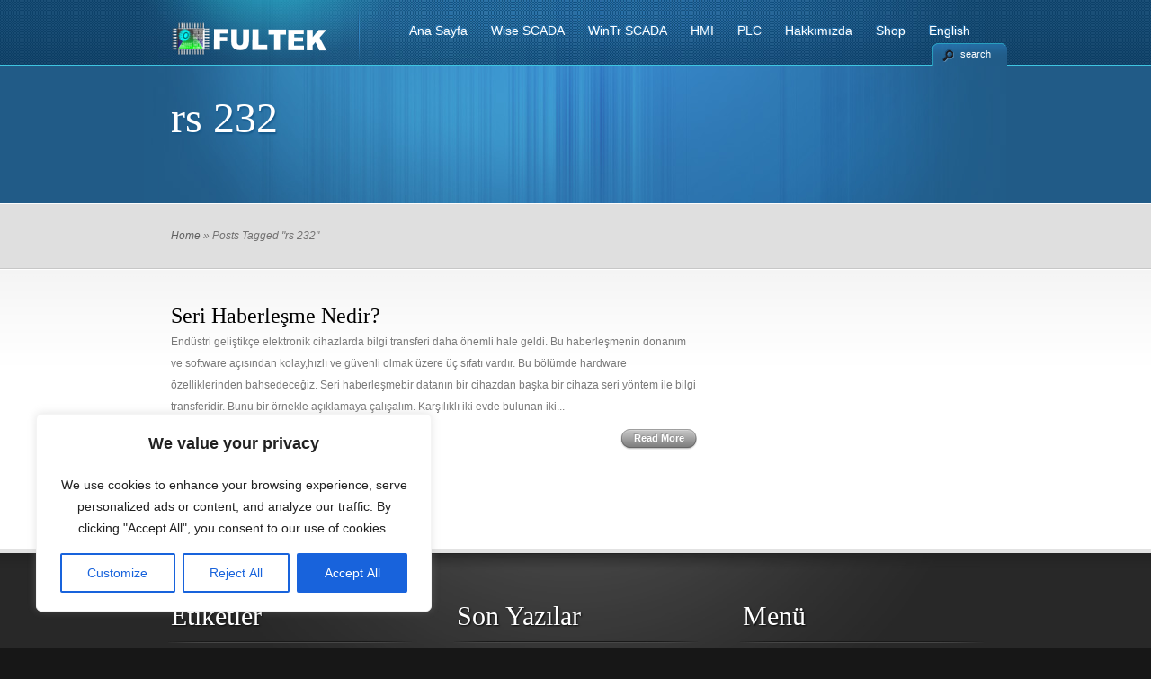

--- FILE ---
content_type: text/html; charset=UTF-8
request_url: https://www.fultek.com.tr/tag/rs-232/
body_size: 15609
content:
<!DOCTYPE html PUBLIC "-//W3C//DTD XHTML 1.0 Transitional//EN" "http://www.w3.org/TR/xhtml1/DTD/xhtml1-transitional.dtd">
<html xmlns="http://www.w3.org/1999/xhtml" lang="tr">
<head profile="http://gmpg.org/xfn/11">
<meta http-equiv="Content-Type" content="text/html; charset=UTF-8" />

<link rel="stylesheet" href="https://www.fultek.com.tr/wp-content/themes/TheCorporation/style.css" type="text/css" media="screen" />
<link rel="pingback" href="https://www.fultek.com.tr/xmlrpc.php" />

<!--[if lt IE 7]>
	<link rel="stylesheet" type="text/css" href="https://www.fultek.com.tr/wp-content/themes/TheCorporation/css/ie6style.css" />
	<script type="text/javascript" src="https://www.fultek.com.tr/wp-content/themes/TheCorporation/js/DD_belatedPNG_0.0.8a-min.js"></script>
	<script type="text/javascript">DD_belatedPNG.fix('#logo,div#top-menu,a#prevlink,a#nextlink,#featured-slider a.readmore,#featured-slider a.readmore span,#featured-slider img.thumb, a#search-icon,ul.nav li ul li,#services img.icon,#footer h3.widgettitle,#footer .widget ul li, .reply-container, .bubble');</script>
<![endif]-->
<!--[if IE 7]>
	<link rel="stylesheet" type="text/css" href="https://www.fultek.com.tr/wp-content/themes/TheCorporation/css/ie7style.css" />
<![endif]-->

<script type="text/javascript">
	document.documentElement.className = 'js';
</script>

<script>var et_site_url='https://www.fultek.com.tr';var et_post_id='0';function et_core_page_resource_fallback(a,b){"undefined"===typeof b&&(b=a.sheet.cssRules&&0===a.sheet.cssRules.length);b&&(a.onerror=null,a.onload=null,a.href?a.href=et_site_url+"/?et_core_page_resource="+a.id+et_post_id:a.src&&(a.src=et_site_url+"/?et_core_page_resource="+a.id+et_post_id))}
</script><meta name='robots' content='index, follow, max-image-preview:large, max-snippet:-1, max-video-preview:-1' />
	<style>img:is([sizes="auto" i], [sizes^="auto," i]) { contain-intrinsic-size: 3000px 1500px }</style>
	
	<!-- This site is optimized with the Yoast SEO plugin v26.5 - https://yoast.com/wordpress/plugins/seo/ -->
	<title>rs 232 Archives - Wise SCADA – Yerli SCADA, PLC ve HMI Yazılımları | FULTEK</title>
	<link rel="canonical" href="https://www.fultek.com.tr/tag/rs-232/" />
	<script type="application/ld+json" class="yoast-schema-graph">{"@context":"https://schema.org","@graph":[{"@type":"CollectionPage","@id":"https://www.fultek.com.tr/tag/rs-232/","url":"https://www.fultek.com.tr/tag/rs-232/","name":"rs 232 Archives - Wise SCADA – Yerli SCADA, PLC ve HMI Yazılımları | FULTEK","isPartOf":{"@id":"https://www.fultek.com.tr/#website"},"breadcrumb":{"@id":"https://www.fultek.com.tr/tag/rs-232/#breadcrumb"},"inLanguage":"tr"},{"@type":"BreadcrumbList","@id":"https://www.fultek.com.tr/tag/rs-232/#breadcrumb","itemListElement":[{"@type":"ListItem","position":1,"name":"Home","item":"https://www.fultek.com.tr/"},{"@type":"ListItem","position":2,"name":"rs 232"}]},{"@type":"WebSite","@id":"https://www.fultek.com.tr/#website","url":"https://www.fultek.com.tr/","name":"Wise SCADA – Yerli SCADA, PLC ve HMI Yazılımları | FULTEK","description":"Yerli PLC, HMI ve SCADA Yazılımı – Endüstriyel Otomasyon Çözümleri","publisher":{"@id":"https://www.fultek.com.tr/#organization"},"potentialAction":[{"@type":"SearchAction","target":{"@type":"EntryPoint","urlTemplate":"https://www.fultek.com.tr/?s={search_term_string}"},"query-input":{"@type":"PropertyValueSpecification","valueRequired":true,"valueName":"search_term_string"}}],"inLanguage":"tr"},{"@type":"Organization","@id":"https://www.fultek.com.tr/#organization","name":"Fultek Kontrol Sistemleri San.Tic.Ltd.Şti.","url":"https://www.fultek.com.tr/","logo":{"@type":"ImageObject","inLanguage":"tr","@id":"https://www.fultek.com.tr/#/schema/logo/image/","url":"https://www.fultek.com.tr/wp-content/uploads/2012/02/Fultek-2.png","contentUrl":"https://www.fultek.com.tr/wp-content/uploads/2012/02/Fultek-2.png","width":"268","height":"278","caption":"Fultek Kontrol Sistemleri San.Tic.Ltd.Şti."},"image":{"@id":"https://www.fultek.com.tr/#/schema/logo/image/"}}]}</script>
	<!-- / Yoast SEO plugin. -->


<link rel="alternate" type="application/rss+xml" title="Wise SCADA – Yerli SCADA, PLC ve HMI Yazılımları | FULTEK &raquo; akışı" href="https://www.fultek.com.tr/feed/" />
<link rel="alternate" type="application/rss+xml" title="Wise SCADA – Yerli SCADA, PLC ve HMI Yazılımları | FULTEK &raquo; yorum akışı" href="https://www.fultek.com.tr/comments/feed/" />
<link rel="alternate" type="application/rss+xml" title="Wise SCADA – Yerli SCADA, PLC ve HMI Yazılımları | FULTEK &raquo; rs 232 etiket akışı" href="https://www.fultek.com.tr/tag/rs-232/feed/" />
<script type="text/javascript">
/* <![CDATA[ */
window._wpemojiSettings = {"baseUrl":"https:\/\/s.w.org\/images\/core\/emoji\/16.0.1\/72x72\/","ext":".png","svgUrl":"https:\/\/s.w.org\/images\/core\/emoji\/16.0.1\/svg\/","svgExt":".svg","source":{"concatemoji":"https:\/\/www.fultek.com.tr\/wp-includes\/js\/wp-emoji-release.min.js?ver=6.8.3"}};
/*! This file is auto-generated */
!function(s,n){var o,i,e;function c(e){try{var t={supportTests:e,timestamp:(new Date).valueOf()};sessionStorage.setItem(o,JSON.stringify(t))}catch(e){}}function p(e,t,n){e.clearRect(0,0,e.canvas.width,e.canvas.height),e.fillText(t,0,0);var t=new Uint32Array(e.getImageData(0,0,e.canvas.width,e.canvas.height).data),a=(e.clearRect(0,0,e.canvas.width,e.canvas.height),e.fillText(n,0,0),new Uint32Array(e.getImageData(0,0,e.canvas.width,e.canvas.height).data));return t.every(function(e,t){return e===a[t]})}function u(e,t){e.clearRect(0,0,e.canvas.width,e.canvas.height),e.fillText(t,0,0);for(var n=e.getImageData(16,16,1,1),a=0;a<n.data.length;a++)if(0!==n.data[a])return!1;return!0}function f(e,t,n,a){switch(t){case"flag":return n(e,"\ud83c\udff3\ufe0f\u200d\u26a7\ufe0f","\ud83c\udff3\ufe0f\u200b\u26a7\ufe0f")?!1:!n(e,"\ud83c\udde8\ud83c\uddf6","\ud83c\udde8\u200b\ud83c\uddf6")&&!n(e,"\ud83c\udff4\udb40\udc67\udb40\udc62\udb40\udc65\udb40\udc6e\udb40\udc67\udb40\udc7f","\ud83c\udff4\u200b\udb40\udc67\u200b\udb40\udc62\u200b\udb40\udc65\u200b\udb40\udc6e\u200b\udb40\udc67\u200b\udb40\udc7f");case"emoji":return!a(e,"\ud83e\udedf")}return!1}function g(e,t,n,a){var r="undefined"!=typeof WorkerGlobalScope&&self instanceof WorkerGlobalScope?new OffscreenCanvas(300,150):s.createElement("canvas"),o=r.getContext("2d",{willReadFrequently:!0}),i=(o.textBaseline="top",o.font="600 32px Arial",{});return e.forEach(function(e){i[e]=t(o,e,n,a)}),i}function t(e){var t=s.createElement("script");t.src=e,t.defer=!0,s.head.appendChild(t)}"undefined"!=typeof Promise&&(o="wpEmojiSettingsSupports",i=["flag","emoji"],n.supports={everything:!0,everythingExceptFlag:!0},e=new Promise(function(e){s.addEventListener("DOMContentLoaded",e,{once:!0})}),new Promise(function(t){var n=function(){try{var e=JSON.parse(sessionStorage.getItem(o));if("object"==typeof e&&"number"==typeof e.timestamp&&(new Date).valueOf()<e.timestamp+604800&&"object"==typeof e.supportTests)return e.supportTests}catch(e){}return null}();if(!n){if("undefined"!=typeof Worker&&"undefined"!=typeof OffscreenCanvas&&"undefined"!=typeof URL&&URL.createObjectURL&&"undefined"!=typeof Blob)try{var e="postMessage("+g.toString()+"("+[JSON.stringify(i),f.toString(),p.toString(),u.toString()].join(",")+"));",a=new Blob([e],{type:"text/javascript"}),r=new Worker(URL.createObjectURL(a),{name:"wpTestEmojiSupports"});return void(r.onmessage=function(e){c(n=e.data),r.terminate(),t(n)})}catch(e){}c(n=g(i,f,p,u))}t(n)}).then(function(e){for(var t in e)n.supports[t]=e[t],n.supports.everything=n.supports.everything&&n.supports[t],"flag"!==t&&(n.supports.everythingExceptFlag=n.supports.everythingExceptFlag&&n.supports[t]);n.supports.everythingExceptFlag=n.supports.everythingExceptFlag&&!n.supports.flag,n.DOMReady=!1,n.readyCallback=function(){n.DOMReady=!0}}).then(function(){return e}).then(function(){var e;n.supports.everything||(n.readyCallback(),(e=n.source||{}).concatemoji?t(e.concatemoji):e.wpemoji&&e.twemoji&&(t(e.twemoji),t(e.wpemoji)))}))}((window,document),window._wpemojiSettings);
/* ]]> */
</script>
<meta content="TheCorporation v.4.7.13" name="generator"/><style id='wp-emoji-styles-inline-css' type='text/css'>

	img.wp-smiley, img.emoji {
		display: inline !important;
		border: none !important;
		box-shadow: none !important;
		height: 1em !important;
		width: 1em !important;
		margin: 0 0.07em !important;
		vertical-align: -0.1em !important;
		background: none !important;
		padding: 0 !important;
	}
</style>
<link rel='stylesheet' id='wp-block-library-css' href='https://www.fultek.com.tr/wp-includes/css/dist/block-library/style.min.css?ver=6.8.3' type='text/css' media='all' />
<style id='classic-theme-styles-inline-css' type='text/css'>
/*! This file is auto-generated */
.wp-block-button__link{color:#fff;background-color:#32373c;border-radius:9999px;box-shadow:none;text-decoration:none;padding:calc(.667em + 2px) calc(1.333em + 2px);font-size:1.125em}.wp-block-file__button{background:#32373c;color:#fff;text-decoration:none}
</style>
<style id='global-styles-inline-css' type='text/css'>
:root{--wp--preset--aspect-ratio--square: 1;--wp--preset--aspect-ratio--4-3: 4/3;--wp--preset--aspect-ratio--3-4: 3/4;--wp--preset--aspect-ratio--3-2: 3/2;--wp--preset--aspect-ratio--2-3: 2/3;--wp--preset--aspect-ratio--16-9: 16/9;--wp--preset--aspect-ratio--9-16: 9/16;--wp--preset--color--black: #000000;--wp--preset--color--cyan-bluish-gray: #abb8c3;--wp--preset--color--white: #ffffff;--wp--preset--color--pale-pink: #f78da7;--wp--preset--color--vivid-red: #cf2e2e;--wp--preset--color--luminous-vivid-orange: #ff6900;--wp--preset--color--luminous-vivid-amber: #fcb900;--wp--preset--color--light-green-cyan: #7bdcb5;--wp--preset--color--vivid-green-cyan: #00d084;--wp--preset--color--pale-cyan-blue: #8ed1fc;--wp--preset--color--vivid-cyan-blue: #0693e3;--wp--preset--color--vivid-purple: #9b51e0;--wp--preset--gradient--vivid-cyan-blue-to-vivid-purple: linear-gradient(135deg,rgba(6,147,227,1) 0%,rgb(155,81,224) 100%);--wp--preset--gradient--light-green-cyan-to-vivid-green-cyan: linear-gradient(135deg,rgb(122,220,180) 0%,rgb(0,208,130) 100%);--wp--preset--gradient--luminous-vivid-amber-to-luminous-vivid-orange: linear-gradient(135deg,rgba(252,185,0,1) 0%,rgba(255,105,0,1) 100%);--wp--preset--gradient--luminous-vivid-orange-to-vivid-red: linear-gradient(135deg,rgba(255,105,0,1) 0%,rgb(207,46,46) 100%);--wp--preset--gradient--very-light-gray-to-cyan-bluish-gray: linear-gradient(135deg,rgb(238,238,238) 0%,rgb(169,184,195) 100%);--wp--preset--gradient--cool-to-warm-spectrum: linear-gradient(135deg,rgb(74,234,220) 0%,rgb(151,120,209) 20%,rgb(207,42,186) 40%,rgb(238,44,130) 60%,rgb(251,105,98) 80%,rgb(254,248,76) 100%);--wp--preset--gradient--blush-light-purple: linear-gradient(135deg,rgb(255,206,236) 0%,rgb(152,150,240) 100%);--wp--preset--gradient--blush-bordeaux: linear-gradient(135deg,rgb(254,205,165) 0%,rgb(254,45,45) 50%,rgb(107,0,62) 100%);--wp--preset--gradient--luminous-dusk: linear-gradient(135deg,rgb(255,203,112) 0%,rgb(199,81,192) 50%,rgb(65,88,208) 100%);--wp--preset--gradient--pale-ocean: linear-gradient(135deg,rgb(255,245,203) 0%,rgb(182,227,212) 50%,rgb(51,167,181) 100%);--wp--preset--gradient--electric-grass: linear-gradient(135deg,rgb(202,248,128) 0%,rgb(113,206,126) 100%);--wp--preset--gradient--midnight: linear-gradient(135deg,rgb(2,3,129) 0%,rgb(40,116,252) 100%);--wp--preset--font-size--small: 13px;--wp--preset--font-size--medium: 20px;--wp--preset--font-size--large: 36px;--wp--preset--font-size--x-large: 42px;--wp--preset--spacing--20: 0.44rem;--wp--preset--spacing--30: 0.67rem;--wp--preset--spacing--40: 1rem;--wp--preset--spacing--50: 1.5rem;--wp--preset--spacing--60: 2.25rem;--wp--preset--spacing--70: 3.38rem;--wp--preset--spacing--80: 5.06rem;--wp--preset--shadow--natural: 6px 6px 9px rgba(0, 0, 0, 0.2);--wp--preset--shadow--deep: 12px 12px 50px rgba(0, 0, 0, 0.4);--wp--preset--shadow--sharp: 6px 6px 0px rgba(0, 0, 0, 0.2);--wp--preset--shadow--outlined: 6px 6px 0px -3px rgba(255, 255, 255, 1), 6px 6px rgba(0, 0, 0, 1);--wp--preset--shadow--crisp: 6px 6px 0px rgba(0, 0, 0, 1);}:where(.is-layout-flex){gap: 0.5em;}:where(.is-layout-grid){gap: 0.5em;}body .is-layout-flex{display: flex;}.is-layout-flex{flex-wrap: wrap;align-items: center;}.is-layout-flex > :is(*, div){margin: 0;}body .is-layout-grid{display: grid;}.is-layout-grid > :is(*, div){margin: 0;}:where(.wp-block-columns.is-layout-flex){gap: 2em;}:where(.wp-block-columns.is-layout-grid){gap: 2em;}:where(.wp-block-post-template.is-layout-flex){gap: 1.25em;}:where(.wp-block-post-template.is-layout-grid){gap: 1.25em;}.has-black-color{color: var(--wp--preset--color--black) !important;}.has-cyan-bluish-gray-color{color: var(--wp--preset--color--cyan-bluish-gray) !important;}.has-white-color{color: var(--wp--preset--color--white) !important;}.has-pale-pink-color{color: var(--wp--preset--color--pale-pink) !important;}.has-vivid-red-color{color: var(--wp--preset--color--vivid-red) !important;}.has-luminous-vivid-orange-color{color: var(--wp--preset--color--luminous-vivid-orange) !important;}.has-luminous-vivid-amber-color{color: var(--wp--preset--color--luminous-vivid-amber) !important;}.has-light-green-cyan-color{color: var(--wp--preset--color--light-green-cyan) !important;}.has-vivid-green-cyan-color{color: var(--wp--preset--color--vivid-green-cyan) !important;}.has-pale-cyan-blue-color{color: var(--wp--preset--color--pale-cyan-blue) !important;}.has-vivid-cyan-blue-color{color: var(--wp--preset--color--vivid-cyan-blue) !important;}.has-vivid-purple-color{color: var(--wp--preset--color--vivid-purple) !important;}.has-black-background-color{background-color: var(--wp--preset--color--black) !important;}.has-cyan-bluish-gray-background-color{background-color: var(--wp--preset--color--cyan-bluish-gray) !important;}.has-white-background-color{background-color: var(--wp--preset--color--white) !important;}.has-pale-pink-background-color{background-color: var(--wp--preset--color--pale-pink) !important;}.has-vivid-red-background-color{background-color: var(--wp--preset--color--vivid-red) !important;}.has-luminous-vivid-orange-background-color{background-color: var(--wp--preset--color--luminous-vivid-orange) !important;}.has-luminous-vivid-amber-background-color{background-color: var(--wp--preset--color--luminous-vivid-amber) !important;}.has-light-green-cyan-background-color{background-color: var(--wp--preset--color--light-green-cyan) !important;}.has-vivid-green-cyan-background-color{background-color: var(--wp--preset--color--vivid-green-cyan) !important;}.has-pale-cyan-blue-background-color{background-color: var(--wp--preset--color--pale-cyan-blue) !important;}.has-vivid-cyan-blue-background-color{background-color: var(--wp--preset--color--vivid-cyan-blue) !important;}.has-vivid-purple-background-color{background-color: var(--wp--preset--color--vivid-purple) !important;}.has-black-border-color{border-color: var(--wp--preset--color--black) !important;}.has-cyan-bluish-gray-border-color{border-color: var(--wp--preset--color--cyan-bluish-gray) !important;}.has-white-border-color{border-color: var(--wp--preset--color--white) !important;}.has-pale-pink-border-color{border-color: var(--wp--preset--color--pale-pink) !important;}.has-vivid-red-border-color{border-color: var(--wp--preset--color--vivid-red) !important;}.has-luminous-vivid-orange-border-color{border-color: var(--wp--preset--color--luminous-vivid-orange) !important;}.has-luminous-vivid-amber-border-color{border-color: var(--wp--preset--color--luminous-vivid-amber) !important;}.has-light-green-cyan-border-color{border-color: var(--wp--preset--color--light-green-cyan) !important;}.has-vivid-green-cyan-border-color{border-color: var(--wp--preset--color--vivid-green-cyan) !important;}.has-pale-cyan-blue-border-color{border-color: var(--wp--preset--color--pale-cyan-blue) !important;}.has-vivid-cyan-blue-border-color{border-color: var(--wp--preset--color--vivid-cyan-blue) !important;}.has-vivid-purple-border-color{border-color: var(--wp--preset--color--vivid-purple) !important;}.has-vivid-cyan-blue-to-vivid-purple-gradient-background{background: var(--wp--preset--gradient--vivid-cyan-blue-to-vivid-purple) !important;}.has-light-green-cyan-to-vivid-green-cyan-gradient-background{background: var(--wp--preset--gradient--light-green-cyan-to-vivid-green-cyan) !important;}.has-luminous-vivid-amber-to-luminous-vivid-orange-gradient-background{background: var(--wp--preset--gradient--luminous-vivid-amber-to-luminous-vivid-orange) !important;}.has-luminous-vivid-orange-to-vivid-red-gradient-background{background: var(--wp--preset--gradient--luminous-vivid-orange-to-vivid-red) !important;}.has-very-light-gray-to-cyan-bluish-gray-gradient-background{background: var(--wp--preset--gradient--very-light-gray-to-cyan-bluish-gray) !important;}.has-cool-to-warm-spectrum-gradient-background{background: var(--wp--preset--gradient--cool-to-warm-spectrum) !important;}.has-blush-light-purple-gradient-background{background: var(--wp--preset--gradient--blush-light-purple) !important;}.has-blush-bordeaux-gradient-background{background: var(--wp--preset--gradient--blush-bordeaux) !important;}.has-luminous-dusk-gradient-background{background: var(--wp--preset--gradient--luminous-dusk) !important;}.has-pale-ocean-gradient-background{background: var(--wp--preset--gradient--pale-ocean) !important;}.has-electric-grass-gradient-background{background: var(--wp--preset--gradient--electric-grass) !important;}.has-midnight-gradient-background{background: var(--wp--preset--gradient--midnight) !important;}.has-small-font-size{font-size: var(--wp--preset--font-size--small) !important;}.has-medium-font-size{font-size: var(--wp--preset--font-size--medium) !important;}.has-large-font-size{font-size: var(--wp--preset--font-size--large) !important;}.has-x-large-font-size{font-size: var(--wp--preset--font-size--x-large) !important;}
:where(.wp-block-post-template.is-layout-flex){gap: 1.25em;}:where(.wp-block-post-template.is-layout-grid){gap: 1.25em;}
:where(.wp-block-columns.is-layout-flex){gap: 2em;}:where(.wp-block-columns.is-layout-grid){gap: 2em;}
:root :where(.wp-block-pullquote){font-size: 1.5em;line-height: 1.6;}
</style>
<link rel='stylesheet' id='et-shortcodes-css-css' href='https://www.fultek.com.tr/wp-content/themes/TheCorporation/epanel/shortcodes/css/shortcodes-legacy.css?ver=4.7.13' type='text/css' media='all' />
<link rel='stylesheet' id='magnific_popup-css' href='https://www.fultek.com.tr/wp-content/themes/TheCorporation/includes/page_templates/js/magnific_popup/magnific_popup.css?ver=1.3.4' type='text/css' media='screen' />
<link rel='stylesheet' id='et_page_templates-css' href='https://www.fultek.com.tr/wp-content/themes/TheCorporation/includes/page_templates/page_templates.css?ver=1.8' type='text/css' media='screen' />
<script type="text/javascript" id="cookie-law-info-js-extra">
/* <![CDATA[ */
var _ckyConfig = {"_ipData":[],"_assetsURL":"https:\/\/www.fultek.com.tr\/wp-content\/plugins\/cookie-law-info\/lite\/frontend\/images\/","_publicURL":"https:\/\/www.fultek.com.tr","_expiry":"365","_categories":[{"name":"Necessary","slug":"necessary","isNecessary":true,"ccpaDoNotSell":true,"cookies":[],"active":true,"defaultConsent":{"gdpr":true,"ccpa":true}},{"name":"Functional","slug":"functional","isNecessary":false,"ccpaDoNotSell":true,"cookies":[],"active":true,"defaultConsent":{"gdpr":false,"ccpa":false}},{"name":"Analytics","slug":"analytics","isNecessary":false,"ccpaDoNotSell":true,"cookies":[],"active":true,"defaultConsent":{"gdpr":false,"ccpa":false}},{"name":"Performance","slug":"performance","isNecessary":false,"ccpaDoNotSell":true,"cookies":[],"active":true,"defaultConsent":{"gdpr":false,"ccpa":false}},{"name":"Advertisement","slug":"advertisement","isNecessary":false,"ccpaDoNotSell":true,"cookies":[],"active":true,"defaultConsent":{"gdpr":false,"ccpa":false}}],"_activeLaw":"gdpr","_rootDomain":"","_block":"1","_showBanner":"1","_bannerConfig":{"settings":{"type":"box","preferenceCenterType":"popup","position":"bottom-left","applicableLaw":"gdpr"},"behaviours":{"reloadBannerOnAccept":false,"loadAnalyticsByDefault":false,"animations":{"onLoad":"animate","onHide":"sticky"}},"config":{"revisitConsent":{"status":true,"tag":"revisit-consent","position":"bottom-left","meta":{"url":"#"},"styles":{"background-color":"#0056A7"},"elements":{"title":{"type":"text","tag":"revisit-consent-title","status":true,"styles":{"color":"#0056a7"}}}},"preferenceCenter":{"toggle":{"status":true,"tag":"detail-category-toggle","type":"toggle","states":{"active":{"styles":{"background-color":"#1863DC"}},"inactive":{"styles":{"background-color":"#D0D5D2"}}}}},"categoryPreview":{"status":false,"toggle":{"status":true,"tag":"detail-category-preview-toggle","type":"toggle","states":{"active":{"styles":{"background-color":"#1863DC"}},"inactive":{"styles":{"background-color":"#D0D5D2"}}}}},"videoPlaceholder":{"status":true,"styles":{"background-color":"#000000","border-color":"#000000cc","color":"#ffffff"}},"readMore":{"status":false,"tag":"readmore-button","type":"link","meta":{"noFollow":true,"newTab":true},"styles":{"color":"#1863DC","background-color":"transparent","border-color":"transparent"}},"showMore":{"status":true,"tag":"show-desc-button","type":"button","styles":{"color":"#1863DC"}},"showLess":{"status":true,"tag":"hide-desc-button","type":"button","styles":{"color":"#1863DC"}},"alwaysActive":{"status":true,"tag":"always-active","styles":{"color":"#008000"}},"manualLinks":{"status":true,"tag":"manual-links","type":"link","styles":{"color":"#1863DC"}},"auditTable":{"status":true},"optOption":{"status":true,"toggle":{"status":true,"tag":"optout-option-toggle","type":"toggle","states":{"active":{"styles":{"background-color":"#1863dc"}},"inactive":{"styles":{"background-color":"#FFFFFF"}}}}}}},"_version":"3.3.8","_logConsent":"1","_tags":[{"tag":"accept-button","styles":{"color":"#FFFFFF","background-color":"#1863DC","border-color":"#1863DC"}},{"tag":"reject-button","styles":{"color":"#1863DC","background-color":"transparent","border-color":"#1863DC"}},{"tag":"settings-button","styles":{"color":"#1863DC","background-color":"transparent","border-color":"#1863DC"}},{"tag":"readmore-button","styles":{"color":"#1863DC","background-color":"transparent","border-color":"transparent"}},{"tag":"donotsell-button","styles":{"color":"#1863DC","background-color":"transparent","border-color":"transparent"}},{"tag":"show-desc-button","styles":{"color":"#1863DC"}},{"tag":"hide-desc-button","styles":{"color":"#1863DC"}},{"tag":"cky-always-active","styles":[]},{"tag":"cky-link","styles":[]},{"tag":"accept-button","styles":{"color":"#FFFFFF","background-color":"#1863DC","border-color":"#1863DC"}},{"tag":"revisit-consent","styles":{"background-color":"#0056A7"}}],"_shortCodes":[{"key":"cky_readmore","content":"<a href=\"#\" class=\"cky-policy\" aria-label=\"Read More\" target=\"_blank\" rel=\"noopener\" data-cky-tag=\"readmore-button\">Read More<\/a>","tag":"readmore-button","status":false,"attributes":{"rel":"nofollow","target":"_blank"}},{"key":"cky_show_desc","content":"<button class=\"cky-show-desc-btn\" data-cky-tag=\"show-desc-button\" aria-label=\"Show more\">Show more<\/button>","tag":"show-desc-button","status":true,"attributes":[]},{"key":"cky_hide_desc","content":"<button class=\"cky-show-desc-btn\" data-cky-tag=\"hide-desc-button\" aria-label=\"Show less\">Show less<\/button>","tag":"hide-desc-button","status":true,"attributes":[]},{"key":"cky_optout_show_desc","content":"[cky_optout_show_desc]","tag":"optout-show-desc-button","status":true,"attributes":[]},{"key":"cky_optout_hide_desc","content":"[cky_optout_hide_desc]","tag":"optout-hide-desc-button","status":true,"attributes":[]},{"key":"cky_category_toggle_label","content":"[cky_{{status}}_category_label] [cky_preference_{{category_slug}}_title]","tag":"","status":true,"attributes":[]},{"key":"cky_enable_category_label","content":"Enable","tag":"","status":true,"attributes":[]},{"key":"cky_disable_category_label","content":"Disable","tag":"","status":true,"attributes":[]},{"key":"cky_video_placeholder","content":"<div class=\"video-placeholder-normal\" data-cky-tag=\"video-placeholder\" id=\"[UNIQUEID]\"><p class=\"video-placeholder-text-normal\" data-cky-tag=\"placeholder-title\">Please accept the cookie consent<\/p><\/div>","tag":"","status":true,"attributes":[]},{"key":"cky_enable_optout_label","content":"Enable","tag":"","status":true,"attributes":[]},{"key":"cky_disable_optout_label","content":"Disable","tag":"","status":true,"attributes":[]},{"key":"cky_optout_toggle_label","content":"[cky_{{status}}_optout_label] [cky_optout_option_title]","tag":"","status":true,"attributes":[]},{"key":"cky_optout_option_title","content":"Do Not Sell My Personal Information","tag":"","status":true,"attributes":[]},{"key":"cky_optout_close_label","content":"Close","tag":"","status":true,"attributes":[]},{"key":"cky_preference_close_label","content":"Close","tag":"","status":true,"attributes":[]}],"_rtl":"","_language":"en","_providersToBlock":[]};
var _ckyStyles = {"css":".cky-overlay{background: #000000; opacity: 0.4; position: fixed; top: 0; left: 0; width: 100%; height: 100%; z-index: 99999999;}.cky-hide{display: none;}.cky-btn-revisit-wrapper{display: flex; align-items: center; justify-content: center; background: #0056a7; width: 45px; height: 45px; border-radius: 50%; position: fixed; z-index: 999999; cursor: pointer;}.cky-revisit-bottom-left{bottom: 15px; left: 15px;}.cky-revisit-bottom-right{bottom: 15px; right: 15px;}.cky-btn-revisit-wrapper .cky-btn-revisit{display: flex; align-items: center; justify-content: center; background: none; border: none; cursor: pointer; position: relative; margin: 0; padding: 0;}.cky-btn-revisit-wrapper .cky-btn-revisit img{max-width: fit-content; margin: 0; height: 30px; width: 30px;}.cky-revisit-bottom-left:hover::before{content: attr(data-tooltip); position: absolute; background: #4e4b66; color: #ffffff; left: calc(100% + 7px); font-size: 12px; line-height: 16px; width: max-content; padding: 4px 8px; border-radius: 4px;}.cky-revisit-bottom-left:hover::after{position: absolute; content: \"\"; border: 5px solid transparent; left: calc(100% + 2px); border-left-width: 0; border-right-color: #4e4b66;}.cky-revisit-bottom-right:hover::before{content: attr(data-tooltip); position: absolute; background: #4e4b66; color: #ffffff; right: calc(100% + 7px); font-size: 12px; line-height: 16px; width: max-content; padding: 4px 8px; border-radius: 4px;}.cky-revisit-bottom-right:hover::after{position: absolute; content: \"\"; border: 5px solid transparent; right: calc(100% + 2px); border-right-width: 0; border-left-color: #4e4b66;}.cky-revisit-hide{display: none;}.cky-consent-container{position: fixed; width: 440px; box-sizing: border-box; z-index: 9999999; border-radius: 6px;}.cky-consent-container .cky-consent-bar{background: #ffffff; border: 1px solid; padding: 20px 26px; box-shadow: 0 -1px 10px 0 #acabab4d; border-radius: 6px;}.cky-box-bottom-left{bottom: 40px; left: 40px;}.cky-box-bottom-right{bottom: 40px; right: 40px;}.cky-box-top-left{top: 40px; left: 40px;}.cky-box-top-right{top: 40px; right: 40px;}.cky-custom-brand-logo-wrapper .cky-custom-brand-logo{width: 100px; height: auto; margin: 0 0 12px 0;}.cky-notice .cky-title{color: #212121; font-weight: 700; font-size: 18px; line-height: 24px; margin: 0 0 12px 0;}.cky-notice-des *,.cky-preference-content-wrapper *,.cky-accordion-header-des *,.cky-gpc-wrapper .cky-gpc-desc *{font-size: 14px;}.cky-notice-des{color: #212121; font-size: 14px; line-height: 24px; font-weight: 400;}.cky-notice-des img{height: 25px; width: 25px;}.cky-consent-bar .cky-notice-des p,.cky-gpc-wrapper .cky-gpc-desc p,.cky-preference-body-wrapper .cky-preference-content-wrapper p,.cky-accordion-header-wrapper .cky-accordion-header-des p,.cky-cookie-des-table li div:last-child p{color: inherit; margin-top: 0; overflow-wrap: break-word;}.cky-notice-des P:last-child,.cky-preference-content-wrapper p:last-child,.cky-cookie-des-table li div:last-child p:last-child,.cky-gpc-wrapper .cky-gpc-desc p:last-child{margin-bottom: 0;}.cky-notice-des a.cky-policy,.cky-notice-des button.cky-policy{font-size: 14px; color: #1863dc; white-space: nowrap; cursor: pointer; background: transparent; border: 1px solid; text-decoration: underline;}.cky-notice-des button.cky-policy{padding: 0;}.cky-notice-des a.cky-policy:focus-visible,.cky-notice-des button.cky-policy:focus-visible,.cky-preference-content-wrapper .cky-show-desc-btn:focus-visible,.cky-accordion-header .cky-accordion-btn:focus-visible,.cky-preference-header .cky-btn-close:focus-visible,.cky-switch input[type=\"checkbox\"]:focus-visible,.cky-footer-wrapper a:focus-visible,.cky-btn:focus-visible{outline: 2px solid #1863dc; outline-offset: 2px;}.cky-btn:focus:not(:focus-visible),.cky-accordion-header .cky-accordion-btn:focus:not(:focus-visible),.cky-preference-content-wrapper .cky-show-desc-btn:focus:not(:focus-visible),.cky-btn-revisit-wrapper .cky-btn-revisit:focus:not(:focus-visible),.cky-preference-header .cky-btn-close:focus:not(:focus-visible),.cky-consent-bar .cky-banner-btn-close:focus:not(:focus-visible){outline: 0;}button.cky-show-desc-btn:not(:hover):not(:active){color: #1863dc; background: transparent;}button.cky-accordion-btn:not(:hover):not(:active),button.cky-banner-btn-close:not(:hover):not(:active),button.cky-btn-revisit:not(:hover):not(:active),button.cky-btn-close:not(:hover):not(:active){background: transparent;}.cky-consent-bar button:hover,.cky-modal.cky-modal-open button:hover,.cky-consent-bar button:focus,.cky-modal.cky-modal-open button:focus{text-decoration: none;}.cky-notice-btn-wrapper{display: flex; justify-content: flex-start; align-items: center; flex-wrap: wrap; margin-top: 16px;}.cky-notice-btn-wrapper .cky-btn{text-shadow: none; box-shadow: none;}.cky-btn{flex: auto; max-width: 100%; font-size: 14px; font-family: inherit; line-height: 24px; padding: 8px; font-weight: 500; margin: 0 8px 0 0; border-radius: 2px; cursor: pointer; text-align: center; text-transform: none; min-height: 0;}.cky-btn:hover{opacity: 0.8;}.cky-btn-customize{color: #1863dc; background: transparent; border: 2px solid #1863dc;}.cky-btn-reject{color: #1863dc; background: transparent; border: 2px solid #1863dc;}.cky-btn-accept{background: #1863dc; color: #ffffff; border: 2px solid #1863dc;}.cky-btn:last-child{margin-right: 0;}@media (max-width: 576px){.cky-box-bottom-left{bottom: 0; left: 0;}.cky-box-bottom-right{bottom: 0; right: 0;}.cky-box-top-left{top: 0; left: 0;}.cky-box-top-right{top: 0; right: 0;}}@media (max-width: 440px){.cky-box-bottom-left, .cky-box-bottom-right, .cky-box-top-left, .cky-box-top-right{width: 100%; max-width: 100%;}.cky-consent-container .cky-consent-bar{padding: 20px 0;}.cky-custom-brand-logo-wrapper, .cky-notice .cky-title, .cky-notice-des, .cky-notice-btn-wrapper{padding: 0 24px;}.cky-notice-des{max-height: 40vh; overflow-y: scroll;}.cky-notice-btn-wrapper{flex-direction: column; margin-top: 0;}.cky-btn{width: 100%; margin: 10px 0 0 0;}.cky-notice-btn-wrapper .cky-btn-customize{order: 2;}.cky-notice-btn-wrapper .cky-btn-reject{order: 3;}.cky-notice-btn-wrapper .cky-btn-accept{order: 1; margin-top: 16px;}}@media (max-width: 352px){.cky-notice .cky-title{font-size: 16px;}.cky-notice-des *{font-size: 12px;}.cky-notice-des, .cky-btn{font-size: 12px;}}.cky-modal.cky-modal-open{display: flex; visibility: visible; -webkit-transform: translate(-50%, -50%); -moz-transform: translate(-50%, -50%); -ms-transform: translate(-50%, -50%); -o-transform: translate(-50%, -50%); transform: translate(-50%, -50%); top: 50%; left: 50%; transition: all 1s ease;}.cky-modal{box-shadow: 0 32px 68px rgba(0, 0, 0, 0.3); margin: 0 auto; position: fixed; max-width: 100%; background: #ffffff; top: 50%; box-sizing: border-box; border-radius: 6px; z-index: 999999999; color: #212121; -webkit-transform: translate(-50%, 100%); -moz-transform: translate(-50%, 100%); -ms-transform: translate(-50%, 100%); -o-transform: translate(-50%, 100%); transform: translate(-50%, 100%); visibility: hidden; transition: all 0s ease;}.cky-preference-center{max-height: 79vh; overflow: hidden; width: 845px; overflow: hidden; flex: 1 1 0; display: flex; flex-direction: column; border-radius: 6px;}.cky-preference-header{display: flex; align-items: center; justify-content: space-between; padding: 22px 24px; border-bottom: 1px solid;}.cky-preference-header .cky-preference-title{font-size: 18px; font-weight: 700; line-height: 24px;}.cky-preference-header .cky-btn-close{margin: 0; cursor: pointer; vertical-align: middle; padding: 0; background: none; border: none; width: auto; height: auto; min-height: 0; line-height: 0; text-shadow: none; box-shadow: none;}.cky-preference-header .cky-btn-close img{margin: 0; height: 10px; width: 10px;}.cky-preference-body-wrapper{padding: 0 24px; flex: 1; overflow: auto; box-sizing: border-box;}.cky-preference-content-wrapper,.cky-gpc-wrapper .cky-gpc-desc{font-size: 14px; line-height: 24px; font-weight: 400; padding: 12px 0;}.cky-preference-content-wrapper{border-bottom: 1px solid;}.cky-preference-content-wrapper img{height: 25px; width: 25px;}.cky-preference-content-wrapper .cky-show-desc-btn{font-size: 14px; font-family: inherit; color: #1863dc; text-decoration: none; line-height: 24px; padding: 0; margin: 0; white-space: nowrap; cursor: pointer; background: transparent; border-color: transparent; text-transform: none; min-height: 0; text-shadow: none; box-shadow: none;}.cky-accordion-wrapper{margin-bottom: 10px;}.cky-accordion{border-bottom: 1px solid;}.cky-accordion:last-child{border-bottom: none;}.cky-accordion .cky-accordion-item{display: flex; margin-top: 10px;}.cky-accordion .cky-accordion-body{display: none;}.cky-accordion.cky-accordion-active .cky-accordion-body{display: block; padding: 0 22px; margin-bottom: 16px;}.cky-accordion-header-wrapper{cursor: pointer; width: 100%;}.cky-accordion-item .cky-accordion-header{display: flex; justify-content: space-between; align-items: center;}.cky-accordion-header .cky-accordion-btn{font-size: 16px; font-family: inherit; color: #212121; line-height: 24px; background: none; border: none; font-weight: 700; padding: 0; margin: 0; cursor: pointer; text-transform: none; min-height: 0; text-shadow: none; box-shadow: none;}.cky-accordion-header .cky-always-active{color: #008000; font-weight: 600; line-height: 24px; font-size: 14px;}.cky-accordion-header-des{font-size: 14px; line-height: 24px; margin: 10px 0 16px 0;}.cky-accordion-chevron{margin-right: 22px; position: relative; cursor: pointer;}.cky-accordion-chevron-hide{display: none;}.cky-accordion .cky-accordion-chevron i::before{content: \"\"; position: absolute; border-right: 1.4px solid; border-bottom: 1.4px solid; border-color: inherit; height: 6px; width: 6px; -webkit-transform: rotate(-45deg); -moz-transform: rotate(-45deg); -ms-transform: rotate(-45deg); -o-transform: rotate(-45deg); transform: rotate(-45deg); transition: all 0.2s ease-in-out; top: 8px;}.cky-accordion.cky-accordion-active .cky-accordion-chevron i::before{-webkit-transform: rotate(45deg); -moz-transform: rotate(45deg); -ms-transform: rotate(45deg); -o-transform: rotate(45deg); transform: rotate(45deg);}.cky-audit-table{background: #f4f4f4; border-radius: 6px;}.cky-audit-table .cky-empty-cookies-text{color: inherit; font-size: 12px; line-height: 24px; margin: 0; padding: 10px;}.cky-audit-table .cky-cookie-des-table{font-size: 12px; line-height: 24px; font-weight: normal; padding: 15px 10px; border-bottom: 1px solid; border-bottom-color: inherit; margin: 0;}.cky-audit-table .cky-cookie-des-table:last-child{border-bottom: none;}.cky-audit-table .cky-cookie-des-table li{list-style-type: none; display: flex; padding: 3px 0;}.cky-audit-table .cky-cookie-des-table li:first-child{padding-top: 0;}.cky-cookie-des-table li div:first-child{width: 100px; font-weight: 600; word-break: break-word; word-wrap: break-word;}.cky-cookie-des-table li div:last-child{flex: 1; word-break: break-word; word-wrap: break-word; margin-left: 8px;}.cky-footer-shadow{display: block; width: 100%; height: 40px; background: linear-gradient(180deg, rgba(255, 255, 255, 0) 0%, #ffffff 100%); position: absolute; bottom: calc(100% - 1px);}.cky-footer-wrapper{position: relative;}.cky-prefrence-btn-wrapper{display: flex; flex-wrap: wrap; align-items: center; justify-content: center; padding: 22px 24px; border-top: 1px solid;}.cky-prefrence-btn-wrapper .cky-btn{flex: auto; max-width: 100%; text-shadow: none; box-shadow: none;}.cky-btn-preferences{color: #1863dc; background: transparent; border: 2px solid #1863dc;}.cky-preference-header,.cky-preference-body-wrapper,.cky-preference-content-wrapper,.cky-accordion-wrapper,.cky-accordion,.cky-accordion-wrapper,.cky-footer-wrapper,.cky-prefrence-btn-wrapper{border-color: inherit;}@media (max-width: 845px){.cky-modal{max-width: calc(100% - 16px);}}@media (max-width: 576px){.cky-modal{max-width: 100%;}.cky-preference-center{max-height: 100vh;}.cky-prefrence-btn-wrapper{flex-direction: column;}.cky-accordion.cky-accordion-active .cky-accordion-body{padding-right: 0;}.cky-prefrence-btn-wrapper .cky-btn{width: 100%; margin: 10px 0 0 0;}.cky-prefrence-btn-wrapper .cky-btn-reject{order: 3;}.cky-prefrence-btn-wrapper .cky-btn-accept{order: 1; margin-top: 0;}.cky-prefrence-btn-wrapper .cky-btn-preferences{order: 2;}}@media (max-width: 425px){.cky-accordion-chevron{margin-right: 15px;}.cky-notice-btn-wrapper{margin-top: 0;}.cky-accordion.cky-accordion-active .cky-accordion-body{padding: 0 15px;}}@media (max-width: 352px){.cky-preference-header .cky-preference-title{font-size: 16px;}.cky-preference-header{padding: 16px 24px;}.cky-preference-content-wrapper *, .cky-accordion-header-des *{font-size: 12px;}.cky-preference-content-wrapper, .cky-preference-content-wrapper .cky-show-more, .cky-accordion-header .cky-always-active, .cky-accordion-header-des, .cky-preference-content-wrapper .cky-show-desc-btn, .cky-notice-des a.cky-policy{font-size: 12px;}.cky-accordion-header .cky-accordion-btn{font-size: 14px;}}.cky-switch{display: flex;}.cky-switch input[type=\"checkbox\"]{position: relative; width: 44px; height: 24px; margin: 0; background: #d0d5d2; -webkit-appearance: none; border-radius: 50px; cursor: pointer; outline: 0; border: none; top: 0;}.cky-switch input[type=\"checkbox\"]:checked{background: #1863dc;}.cky-switch input[type=\"checkbox\"]:before{position: absolute; content: \"\"; height: 20px; width: 20px; left: 2px; bottom: 2px; border-radius: 50%; background-color: white; -webkit-transition: 0.4s; transition: 0.4s; margin: 0;}.cky-switch input[type=\"checkbox\"]:after{display: none;}.cky-switch input[type=\"checkbox\"]:checked:before{-webkit-transform: translateX(20px); -ms-transform: translateX(20px); transform: translateX(20px);}@media (max-width: 425px){.cky-switch input[type=\"checkbox\"]{width: 38px; height: 21px;}.cky-switch input[type=\"checkbox\"]:before{height: 17px; width: 17px;}.cky-switch input[type=\"checkbox\"]:checked:before{-webkit-transform: translateX(17px); -ms-transform: translateX(17px); transform: translateX(17px);}}.cky-consent-bar .cky-banner-btn-close{position: absolute; right: 9px; top: 5px; background: none; border: none; cursor: pointer; padding: 0; margin: 0; min-height: 0; line-height: 0; height: auto; width: auto; text-shadow: none; box-shadow: none;}.cky-consent-bar .cky-banner-btn-close img{height: 9px; width: 9px; margin: 0;}.cky-notice-group{font-size: 14px; line-height: 24px; font-weight: 400; color: #212121;}.cky-notice-btn-wrapper .cky-btn-do-not-sell{font-size: 14px; line-height: 24px; padding: 6px 0; margin: 0; font-weight: 500; background: none; border-radius: 2px; border: none; cursor: pointer; text-align: left; color: #1863dc; background: transparent; border-color: transparent; box-shadow: none; text-shadow: none;}.cky-consent-bar .cky-banner-btn-close:focus-visible,.cky-notice-btn-wrapper .cky-btn-do-not-sell:focus-visible,.cky-opt-out-btn-wrapper .cky-btn:focus-visible,.cky-opt-out-checkbox-wrapper input[type=\"checkbox\"].cky-opt-out-checkbox:focus-visible{outline: 2px solid #1863dc; outline-offset: 2px;}@media (max-width: 440px){.cky-consent-container{width: 100%;}}@media (max-width: 352px){.cky-notice-des a.cky-policy, .cky-notice-btn-wrapper .cky-btn-do-not-sell{font-size: 12px;}}.cky-opt-out-wrapper{padding: 12px 0;}.cky-opt-out-wrapper .cky-opt-out-checkbox-wrapper{display: flex; align-items: center;}.cky-opt-out-checkbox-wrapper .cky-opt-out-checkbox-label{font-size: 16px; font-weight: 700; line-height: 24px; margin: 0 0 0 12px; cursor: pointer;}.cky-opt-out-checkbox-wrapper input[type=\"checkbox\"].cky-opt-out-checkbox{background-color: #ffffff; border: 1px solid black; width: 20px; height: 18.5px; margin: 0; -webkit-appearance: none; position: relative; display: flex; align-items: center; justify-content: center; border-radius: 2px; cursor: pointer;}.cky-opt-out-checkbox-wrapper input[type=\"checkbox\"].cky-opt-out-checkbox:checked{background-color: #1863dc; border: none;}.cky-opt-out-checkbox-wrapper input[type=\"checkbox\"].cky-opt-out-checkbox:checked::after{left: 6px; bottom: 4px; width: 7px; height: 13px; border: solid #ffffff; border-width: 0 3px 3px 0; border-radius: 2px; -webkit-transform: rotate(45deg); -ms-transform: rotate(45deg); transform: rotate(45deg); content: \"\"; position: absolute; box-sizing: border-box;}.cky-opt-out-checkbox-wrapper.cky-disabled .cky-opt-out-checkbox-label,.cky-opt-out-checkbox-wrapper.cky-disabled input[type=\"checkbox\"].cky-opt-out-checkbox{cursor: no-drop;}.cky-gpc-wrapper{margin: 0 0 0 32px;}.cky-footer-wrapper .cky-opt-out-btn-wrapper{display: flex; flex-wrap: wrap; align-items: center; justify-content: center; padding: 22px 24px;}.cky-opt-out-btn-wrapper .cky-btn{flex: auto; max-width: 100%; text-shadow: none; box-shadow: none;}.cky-opt-out-btn-wrapper .cky-btn-cancel{border: 1px solid #dedfe0; background: transparent; color: #858585;}.cky-opt-out-btn-wrapper .cky-btn-confirm{background: #1863dc; color: #ffffff; border: 1px solid #1863dc;}@media (max-width: 352px){.cky-opt-out-checkbox-wrapper .cky-opt-out-checkbox-label{font-size: 14px;}.cky-gpc-wrapper .cky-gpc-desc, .cky-gpc-wrapper .cky-gpc-desc *{font-size: 12px;}.cky-opt-out-checkbox-wrapper input[type=\"checkbox\"].cky-opt-out-checkbox{width: 16px; height: 16px;}.cky-opt-out-checkbox-wrapper input[type=\"checkbox\"].cky-opt-out-checkbox:checked::after{left: 5px; bottom: 4px; width: 3px; height: 9px;}.cky-gpc-wrapper{margin: 0 0 0 28px;}}.video-placeholder-youtube{background-size: 100% 100%; background-position: center; background-repeat: no-repeat; background-color: #b2b0b059; position: relative; display: flex; align-items: center; justify-content: center; max-width: 100%;}.video-placeholder-text-youtube{text-align: center; align-items: center; padding: 10px 16px; background-color: #000000cc; color: #ffffff; border: 1px solid; border-radius: 2px; cursor: pointer;}.video-placeholder-normal{background-image: url(\"\/wp-content\/plugins\/cookie-law-info\/lite\/frontend\/images\/placeholder.svg\"); background-size: 80px; background-position: center; background-repeat: no-repeat; background-color: #b2b0b059; position: relative; display: flex; align-items: flex-end; justify-content: center; max-width: 100%;}.video-placeholder-text-normal{align-items: center; padding: 10px 16px; text-align: center; border: 1px solid; border-radius: 2px; cursor: pointer;}.cky-rtl{direction: rtl; text-align: right;}.cky-rtl .cky-banner-btn-close{left: 9px; right: auto;}.cky-rtl .cky-notice-btn-wrapper .cky-btn:last-child{margin-right: 8px;}.cky-rtl .cky-notice-btn-wrapper .cky-btn:first-child{margin-right: 0;}.cky-rtl .cky-notice-btn-wrapper{margin-left: 0; margin-right: 15px;}.cky-rtl .cky-prefrence-btn-wrapper .cky-btn{margin-right: 8px;}.cky-rtl .cky-prefrence-btn-wrapper .cky-btn:first-child{margin-right: 0;}.cky-rtl .cky-accordion .cky-accordion-chevron i::before{border: none; border-left: 1.4px solid; border-top: 1.4px solid; left: 12px;}.cky-rtl .cky-accordion.cky-accordion-active .cky-accordion-chevron i::before{-webkit-transform: rotate(-135deg); -moz-transform: rotate(-135deg); -ms-transform: rotate(-135deg); -o-transform: rotate(-135deg); transform: rotate(-135deg);}@media (max-width: 768px){.cky-rtl .cky-notice-btn-wrapper{margin-right: 0;}}@media (max-width: 576px){.cky-rtl .cky-notice-btn-wrapper .cky-btn:last-child{margin-right: 0;}.cky-rtl .cky-prefrence-btn-wrapper .cky-btn{margin-right: 0;}.cky-rtl .cky-accordion.cky-accordion-active .cky-accordion-body{padding: 0 22px 0 0;}}@media (max-width: 425px){.cky-rtl .cky-accordion.cky-accordion-active .cky-accordion-body{padding: 0 15px 0 0;}}.cky-rtl .cky-opt-out-btn-wrapper .cky-btn{margin-right: 12px;}.cky-rtl .cky-opt-out-btn-wrapper .cky-btn:first-child{margin-right: 0;}.cky-rtl .cky-opt-out-checkbox-wrapper .cky-opt-out-checkbox-label{margin: 0 12px 0 0;}"};
/* ]]> */
</script>
<script type="text/javascript" src="https://www.fultek.com.tr/wp-content/plugins/cookie-law-info/lite/frontend/js/script.min.js?ver=3.3.8" id="cookie-law-info-js"></script>
<script type="text/javascript" src="https://www.fultek.com.tr/wp-includes/js/jquery/jquery.min.js?ver=3.7.1" id="jquery-core-js"></script>
<script type="text/javascript" src="https://www.fultek.com.tr/wp-includes/js/jquery/jquery-migrate.min.js?ver=3.4.1" id="jquery-migrate-js"></script>
<link rel="https://api.w.org/" href="https://www.fultek.com.tr/wp-json/" /><link rel="alternate" title="JSON" type="application/json" href="https://www.fultek.com.tr/wp-json/wp/v2/tags/56" /><link rel="EditURI" type="application/rsd+xml" title="RSD" href="https://www.fultek.com.tr/xmlrpc.php?rsd" />
<meta name="generator" content="WordPress 6.8.3" />
<style id="cky-style-inline">[data-cky-tag]{visibility:hidden;}</style><link rel="preload" href="https://www.fultek.com.tr/wp-content/themes/TheCorporation/core/admin/fonts/modules.ttf" as="font" crossorigin="anonymous">
<!-- Jetpack Open Graph Tags -->
<meta property="og:type" content="website" />
<meta property="og:title" content="rs 232 Archives - Wise SCADA – Yerli SCADA, PLC ve HMI Yazılımları | FULTEK" />
<meta property="og:url" content="https://www.fultek.com.tr/tag/rs-232/" />
<meta property="og:site_name" content="Wise SCADA – Yerli SCADA, PLC ve HMI Yazılımları | FULTEK" />
<meta property="og:image" content="https://www.fultek.com.tr/wp-content/uploads/2012/02/cropped-Fultek-2.png" />
<meta property="og:image:width" content="512" />
<meta property="og:image:height" content="512" />
<meta property="og:image:alt" content="" />
<meta property="og:locale" content="tr_TR" />

<!-- End Jetpack Open Graph Tags -->
<link rel="icon" href="https://www.fultek.com.tr/wp-content/uploads/2012/02/cropped-Fultek-2-32x32.png" sizes="32x32" />
<link rel="icon" href="https://www.fultek.com.tr/wp-content/uploads/2012/02/cropped-Fultek-2-192x192.png" sizes="192x192" />
<link rel="apple-touch-icon" href="https://www.fultek.com.tr/wp-content/uploads/2012/02/cropped-Fultek-2-180x180.png" />
<meta name="msapplication-TileImage" content="https://www.fultek.com.tr/wp-content/uploads/2012/02/cropped-Fultek-2-270x270.png" />
	<style type="text/css">
		#et_pt_portfolio_gallery { margin-left: -15px; }
		.et_pt_portfolio_item { margin-left: 27px; }
		.et_portfolio_small { margin-left: -3px !important; }
		.et_portfolio_small .et_pt_portfolio_item { margin-left: 22px !important; }
		.et_portfolio_large { margin-left: -4px !important; }
		.et_portfolio_large .et_pt_portfolio_item { margin-left: 14px !important; }
	</style>

</head>
<body data-rsssl=1 class="archive tag tag-rs-232 tag-56 wp-theme-TheCorporation et_includes_sidebar">

	<div id="header">
		<div class="container">

			<!-- LOGO -->
			<a href="https://www.fultek.com.tr/">				<img src="https://www.fultek.com.tr/wp-content/uploads/2012/03/fultek_2012_1.png" alt="Wise SCADA – Yerli SCADA, PLC ve HMI Yazılımları | FULTEK" id="logo"/></a>

			<!-- TOP MENU -->
			<div id="top-menu">
				<ul id="menu-ana-sayfa" class="superfish nav clearfix"><li id="menu-item-906" class="menu-item menu-item-type-custom menu-item-object-custom menu-item-home menu-item-906"><a href="https://www.fultek.com.tr/">Ana Sayfa</a></li>
<li id="menu-item-5040" class="menu-item menu-item-type-post_type menu-item-object-page menu-item-5040"><a href="https://www.fultek.com.tr/scada-yazilimi/" title="SCADA Yazılımı">Wise SCADA</a></li>
<li id="menu-item-1097" class="menu-item menu-item-type-post_type menu-item-object-page menu-item-1097"><a href="https://www.fultek.com.tr/scada/" title="Scada Programı">WinTr SCADA</a></li>
<li id="menu-item-3298" class="menu-item menu-item-type-post_type menu-item-object-page menu-item-has-children menu-item-3298"><a href="https://www.fultek.com.tr/hmi/">HMI</a>
<ul class="sub-menu">
	<li id="menu-item-5042" class="menu-item menu-item-type-post_type menu-item-object-page menu-item-5042"><a href="https://www.fultek.com.tr/hmi/">HMI</a></li>
	<li id="menu-item-3297" class="menu-item menu-item-type-post_type menu-item-object-page menu-item-3297"><a href="https://www.fultek.com.tr/hmi-programi/" title="HMI Yazılımı">Focus HMI</a></li>
</ul>
</li>
<li id="menu-item-2427" class="menu-item menu-item-type-post_type menu-item-object-page menu-item-has-children menu-item-2427"><a href="https://www.fultek.com.tr/plc/">PLC</a>
<ul class="sub-menu">
	<li id="menu-item-5041" class="menu-item menu-item-type-post_type menu-item-object-page menu-item-5041"><a href="https://www.fultek.com.tr/plc/" title="Yerli PLC">PLC</a></li>
	<li id="menu-item-3150" class="menu-item menu-item-type-post_type menu-item-object-page menu-item-3150"><a href="https://www.fultek.com.tr/plc/plc-zero/">PLC Zero</a></li>
	<li id="menu-item-4403" class="menu-item menu-item-type-post_type menu-item-object-page menu-item-4403"><a href="https://www.fultek.com.tr/fulmatic-soft/" title="PLC Yazılımı">Fulmatic SOFT</a></li>
</ul>
</li>
<li id="menu-item-5053" class="menu-item menu-item-type-post_type menu-item-object-page menu-item-has-children menu-item-5053"><a href="https://www.fultek.com.tr/hakkimizda/">Hakkımızda</a>
<ul class="sub-menu">
	<li id="menu-item-4185" class="menu-item menu-item-type-custom menu-item-object-custom menu-item-4185"><a href="https://www.fultek.com.tr/kullanicigirisi/">Üye Girişi</a></li>
	<li id="menu-item-1096" class="menu-item menu-item-type-post_type menu-item-object-page menu-item-1096"><a href="https://www.fultek.com.tr/hakkimizda/" title="Fultek Hakında">Hakkımızda</a></li>
	<li id="menu-item-2033" class="menu-item menu-item-type-post_type menu-item-object-page menu-item-2033"><a href="https://www.fultek.com.tr/distributors/">Bayiler</a></li>
	<li id="menu-item-1095" class="menu-item menu-item-type-post_type menu-item-object-page menu-item-1095"><a href="https://www.fultek.com.tr/iletisim/">Bize Ulaşın</a></li>
	<li id="menu-item-1112" class="menu-item menu-item-type-post_type menu-item-object-page menu-item-1112"><a href="https://www.fultek.com.tr/blog/" title="Otomasyon Blog">Blog</a></li>
	<li id="menu-item-3153" class="menu-item menu-item-type-post_type menu-item-object-page menu-item-3153"><a href="https://www.fultek.com.tr/site-haritasi/">Site Haritası</a></li>
</ul>
</li>
<li id="menu-item-2929" class="menu-item menu-item-type-custom menu-item-object-custom menu-item-2929"><a href="https://www.fultek.com.tr/magaza/" title="Mağaza">Shop</a></li>
<li id="menu-item-1195" class="menu-item menu-item-type-custom menu-item-object-custom menu-item-1195"><a href="https://www.fultek.com.tr/en" title="İngilizce">English</a></li>
</ul>			</div> <!-- end #top-menu -->

			<a href="#" id="search-icon">search</a>

			<div id="search-form">
				<form method="get" id="searchform1" action="https://www.fultek.com.tr//">
					<input type="text" value="search this site..." name="s" id="searchinput" />
				</form>
			</div> <!-- end searchform -->

		</div> <!-- end .container -->
	</div> <!-- end #header -->

	<div id="pagetop">
	<div class="container">
		<h1>
			rs 232		</h1>
			</div> <!-- end .container -->
</div> <!-- end #pagetop -->

<div id="breadcrumbs">
	<div class="container">

						    <a href="https://www.fultek.com.tr">Home</a> &raquo;

											Posts Tagged &quot;rs 232&quot;							
	</div> <!-- end .container -->
</div> <!-- end #breadcrumbs -->
	<div id="content" class="clearfix">
		<div class="container">
	<div id="content-area" class="clearfix">
			
	<div class="entry clearfix">

		<h2 class="title"><a href="https://www.fultek.com.tr/seri-haberlesme-nedir/" title="Permanent Link to Seri Haberleşme Nedir?">Seri Haberleşme Nedir?</a></h2>

		
		
					<p>Endüstri geliştikçe elektronik cihazlarda bilgi transferi daha önemli hale geldi. Bu haberleşmenin donanım ve software açısından kolay,hızlı ve güvenli olmak üzere üç sıfatı vardır. Bu bölümde hardware özelliklerinden bahsedeceğiz. Seri haberleşmebir datanın bir cihazdan başka bir cihaza seri yöntem ile bilgi transferidir. Bunu bir örnekle açıklamaya çalışalım. Karşılıklı iki evde bulunan iki...</p>
				<a class="readmore" href="https://www.fultek.com.tr/seri-haberlesme-nedir/"><span>Read More</span></a>

	</div> <!-- end .entry -->
		<div class="pagination">
	<div class="alignleft"></div>
	<div class="alignright"></div>
</div>	
	</div> <!-- #content-area -->

<div id="sidebar">
		</div> <!-- end sidebar -->		</div> <!-- end .container -->
	</div> <!-- end #content -->

	<div id="footer">
		<div class="container clearfix">

			<div id="tag_cloud-2" class="widget widget_tag_cloud"><h3 class="widgettitle">Etiketler</h3><div class="tagcloud"><a href="https://www.fultek.com.tr/tag/bayilik/" class="tag-cloud-link tag-link-262 tag-link-position-1" style="font-size: 8pt;" aria-label="Bayilik (1 öge)">Bayilik</a>
<a href="https://www.fultek.com.tr/tag/endustriyel/" class="tag-cloud-link tag-link-91 tag-link-position-2" style="font-size: 10.571428571429pt;" aria-label="endüstriyel (2 öge)">endüstriyel</a>
<a href="https://www.fultek.com.tr/tag/focus/" class="tag-cloud-link tag-link-273 tag-link-position-3" style="font-size: 10.571428571429pt;" aria-label="Focus (2 öge)">Focus</a>
<a href="https://www.fultek.com.tr/tag/focushmi/" class="tag-cloud-link tag-link-276 tag-link-position-4" style="font-size: 20.571428571429pt;" aria-label="focushmi (14 öge)">focushmi</a>
<a href="https://www.fultek.com.tr/tag/ftp/" class="tag-cloud-link tag-link-316 tag-link-position-5" style="font-size: 10.571428571429pt;" aria-label="FTP (2 öge)">FTP</a>
<a href="https://www.fultek.com.tr/tag/haberlesme/" class="tag-cloud-link tag-link-55 tag-link-position-6" style="font-size: 10.571428571429pt;" aria-label="haberleşme (2 öge)">haberleşme</a>
<a href="https://www.fultek.com.tr/tag/haberlesme-protokolu/" class="tag-cloud-link tag-link-61 tag-link-position-7" style="font-size: 10.571428571429pt;" aria-label="haberleşme protokolü (2 öge)">haberleşme protokolü</a>
<a href="https://www.fultek.com.tr/tag/hmi/" class="tag-cloud-link tag-link-272 tag-link-position-8" style="font-size: 22pt;" aria-label="hmi (18 öge)">hmi</a>
<a href="https://www.fultek.com.tr/tag/hmi-panel/" class="tag-cloud-link tag-link-291 tag-link-position-9" style="font-size: 10.571428571429pt;" aria-label="hmi panel (2 öge)">hmi panel</a>
<a href="https://www.fultek.com.tr/tag/html/" class="tag-cloud-link tag-link-264 tag-link-position-10" style="font-size: 10.571428571429pt;" aria-label="html (2 öge)">html</a>
<a href="https://www.fultek.com.tr/tag/industrial-pc/" class="tag-cloud-link tag-link-214 tag-link-position-11" style="font-size: 8pt;" aria-label="Industrial Pc (1 öge)">Industrial Pc</a>
<a href="https://www.fultek.com.tr/tag/izleme/" class="tag-cloud-link tag-link-104 tag-link-position-12" style="font-size: 12.285714285714pt;" aria-label="izleme (3 öge)">izleme</a>
<a href="https://www.fultek.com.tr/tag/kalibrasyon/" class="tag-cloud-link tag-link-73 tag-link-position-13" style="font-size: 12.285714285714pt;" aria-label="kalibrasyon (3 öge)">kalibrasyon</a>
<a href="https://www.fultek.com.tr/tag/kontrol/" class="tag-cloud-link tag-link-90 tag-link-position-14" style="font-size: 12.285714285714pt;" aria-label="kontrol (3 öge)">kontrol</a>
<a href="https://www.fultek.com.tr/tag/marin-panel/" class="tag-cloud-link tag-link-213 tag-link-position-15" style="font-size: 8pt;" aria-label="Marin Panel (1 öge)">Marin Panel</a>
<a href="https://www.fultek.com.tr/tag/master/" class="tag-cloud-link tag-link-293 tag-link-position-16" style="font-size: 10.571428571429pt;" aria-label="master (2 öge)">master</a>
<a href="https://www.fultek.com.tr/tag/modbus/" class="tag-cloud-link tag-link-63 tag-link-position-17" style="font-size: 13.714285714286pt;" aria-label="modbus (4 öge)">modbus</a>
<a href="https://www.fultek.com.tr/tag/modbus-tcpip/" class="tag-cloud-link tag-link-65 tag-link-position-18" style="font-size: 10.571428571429pt;" aria-label="modbus tcp/ip (2 öge)">modbus tcp/ip</a>
<a href="https://www.fultek.com.tr/tag/noax-panel-pc/" class="tag-cloud-link tag-link-215 tag-link-position-19" style="font-size: 8pt;" aria-label="Noax Panel Pc (1 öge)">Noax Panel Pc</a>
<a href="https://www.fultek.com.tr/tag/otomasyon/" class="tag-cloud-link tag-link-88 tag-link-position-20" style="font-size: 12.285714285714pt;" aria-label="otomasyon (3 öge)">otomasyon</a>
<a href="https://www.fultek.com.tr/tag/otomasyonu/" class="tag-cloud-link tag-link-110 tag-link-position-21" style="font-size: 10.571428571429pt;" aria-label="otomasyonu (2 öge)">otomasyonu</a>
<a href="https://www.fultek.com.tr/tag/panel/" class="tag-cloud-link tag-link-288 tag-link-position-22" style="font-size: 12.285714285714pt;" aria-label="panel (3 öge)">panel</a>
<a href="https://www.fultek.com.tr/tag/plc/" class="tag-cloud-link tag-link-89 tag-link-position-23" style="font-size: 16.571428571429pt;" aria-label="plc (7 öge)">plc</a>
<a href="https://www.fultek.com.tr/tag/plc-nedir/" class="tag-cloud-link tag-link-168 tag-link-position-24" style="font-size: 10.571428571429pt;" aria-label="Plc Nedir? (2 öge)">Plc Nedir?</a>
<a href="https://www.fultek.com.tr/tag/rapor/" class="tag-cloud-link tag-link-135 tag-link-position-25" style="font-size: 12.285714285714pt;" aria-label="rapor (3 öge)">rapor</a>
<a href="https://www.fultek.com.tr/tag/rs-485/" class="tag-cloud-link tag-link-57 tag-link-position-26" style="font-size: 10.571428571429pt;" aria-label="rs 485 (2 öge)">rs 485</a>
<a href="https://www.fultek.com.tr/tag/rtu/" class="tag-cloud-link tag-link-64 tag-link-position-27" style="font-size: 10.571428571429pt;" aria-label="rtu (2 öge)">rtu</a>
<a href="https://www.fultek.com.tr/tag/scada-2/" class="tag-cloud-link tag-link-127 tag-link-position-28" style="font-size: 13.714285714286pt;" aria-label="Scada (4 öge)">Scada</a>
<a href="https://www.fultek.com.tr/tag/scada-egitimi/" class="tag-cloud-link tag-link-220 tag-link-position-29" style="font-size: 10.571428571429pt;" aria-label="Scada Eğitimi (2 öge)">Scada Eğitimi</a>
<a href="https://www.fultek.com.tr/tag/scada-nedir/" class="tag-cloud-link tag-link-172 tag-link-position-30" style="font-size: 10.571428571429pt;" aria-label="scada nedir (2 öge)">scada nedir</a>
<a href="https://www.fultek.com.tr/tag/scada-rapor/" class="tag-cloud-link tag-link-142 tag-link-position-31" style="font-size: 12.285714285714pt;" aria-label="Scada Rapor (3 öge)">Scada Rapor</a>
<a href="https://www.fultek.com.tr/tag/scada-sistemleri/" class="tag-cloud-link tag-link-225 tag-link-position-32" style="font-size: 10.571428571429pt;" aria-label="scada sistemleri (2 öge)">scada sistemleri</a>
<a href="https://www.fultek.com.tr/tag/scada-yedekli-calisma/" class="tag-cloud-link tag-link-210 tag-link-position-33" style="font-size: 8pt;" aria-label="Scada Yedekli Çalışma (1 öge)">Scada Yedekli Çalışma</a>
<a href="https://www.fultek.com.tr/tag/scada-yeni-versiyon/" class="tag-cloud-link tag-link-218 tag-link-position-34" style="font-size: 10.571428571429pt;" aria-label="Scada yeni versiyon (2 öge)">Scada yeni versiyon</a>
<a href="https://www.fultek.com.tr/tag/script/" class="tag-cloud-link tag-link-342 tag-link-position-35" style="font-size: 10.571428571429pt;" aria-label="script (2 öge)">script</a>
<a href="https://www.fultek.com.tr/tag/server/" class="tag-cloud-link tag-link-271 tag-link-position-36" style="font-size: 8pt;" aria-label="server (1 öge)">server</a>
<a href="https://www.fultek.com.tr/tag/slave/" class="tag-cloud-link tag-link-294 tag-link-position-37" style="font-size: 10.571428571429pt;" aria-label="slave (2 öge)">slave</a>
<a href="https://www.fultek.com.tr/tag/takip/" class="tag-cloud-link tag-link-103 tag-link-position-38" style="font-size: 12.285714285714pt;" aria-label="takip (3 öge)">takip</a>
<a href="https://www.fultek.com.tr/tag/turk-mali/" class="tag-cloud-link tag-link-132 tag-link-position-39" style="font-size: 10.571428571429pt;" aria-label="Türk malı (2 öge)">Türk malı</a>
<a href="https://www.fultek.com.tr/tag/uygulamali-scada-egitimi/" class="tag-cloud-link tag-link-221 tag-link-position-40" style="font-size: 10.571428571429pt;" aria-label="Uygulamalı Scada Eğitimi (2 öge)">Uygulamalı Scada Eğitimi</a>
<a href="https://www.fultek.com.tr/tag/vnc/" class="tag-cloud-link tag-link-270 tag-link-position-41" style="font-size: 12.285714285714pt;" aria-label="VNC (3 öge)">VNC</a>
<a href="https://www.fultek.com.tr/tag/vncserver/" class="tag-cloud-link tag-link-274 tag-link-position-42" style="font-size: 8pt;" aria-label="VNCserver (1 öge)">VNCserver</a>
<a href="https://www.fultek.com.tr/tag/webserver/" class="tag-cloud-link tag-link-263 tag-link-position-43" style="font-size: 10.571428571429pt;" aria-label="webserver (2 öge)">webserver</a>
<a href="https://www.fultek.com.tr/tag/yerli/" class="tag-cloud-link tag-link-235 tag-link-position-44" style="font-size: 10.571428571429pt;" aria-label="yerli (2 öge)">yerli</a>
<a href="https://www.fultek.com.tr/tag/sifre-degistirme/" class="tag-cloud-link tag-link-275 tag-link-position-45" style="font-size: 8pt;" aria-label="şifre değiştirme (1 öge)">şifre değiştirme</a></div>
</div> <!-- end .widget -->
		<div id="recent-posts-2" class="widget widget_recent_entries">
		<h3 class="widgettitle">Son Yazılar</h3>
		<ul>
											<li>
					<a href="https://www.fultek.com.tr/wise-scada-versiyon-gecmisi/">Wise SCADA &#8211; Versiyon Geçmişi</a>
									</li>
											<li>
					<a href="https://www.fultek.com.tr/wintr-scada/">WinTr SCADA</a>
									</li>
											<li>
					<a href="https://www.fultek.com.tr/soft-plc/">SOFT PLC</a>
									</li>
											<li>
					<a href="https://www.fultek.com.tr/pid/">PID</a>
									</li>
											<li>
					<a href="https://www.fultek.com.tr/focus-hmi-scriptle-deger-girisi/">Focus HMI Scriptle Değer Girişi</a>
									</li>
											<li>
					<a href="https://www.fultek.com.tr/focus-hmide-video-oynatma/">Focus HMI&#8217;de Video Oynatma</a>
									</li>
											<li>
					<a href="https://www.fultek.com.tr/focushmi-acilis-ve-arkaplan-resim-degistirme/">FocusHMI Açılış ve Arkaplan resim değiştirme</a>
									</li>
											<li>
					<a href="https://www.fultek.com.tr/focus-hmi-raporlarin-usb-bellege-aktarilmasi/">Focus HMI Raporların USB Belleğe Aktarılması</a>
									</li>
											<li>
					<a href="https://www.fultek.com.tr/focus-hmi-web-server-kullanimi/">Focus HMI Web Server Kullanımı</a>
									</li>
					</ul>

		</div> <!-- end .widget --><div id="nav_menu-2" class="widget widget_nav_menu"><h3 class="widgettitle">Menü</h3><div class="menu-ana-sayfa-container"><ul id="menu-ana-sayfa-1" class="menu"><li class="menu-item menu-item-type-custom menu-item-object-custom menu-item-home menu-item-906"><a href="https://www.fultek.com.tr/">Ana Sayfa</a></li>
<li class="menu-item menu-item-type-post_type menu-item-object-page menu-item-5040"><a href="https://www.fultek.com.tr/scada-yazilimi/" title="SCADA Yazılımı">Wise SCADA</a></li>
<li class="menu-item menu-item-type-post_type menu-item-object-page menu-item-1097"><a href="https://www.fultek.com.tr/scada/" title="Scada Programı">WinTr SCADA</a></li>
<li class="menu-item menu-item-type-post_type menu-item-object-page menu-item-has-children menu-item-3298"><a href="https://www.fultek.com.tr/hmi/">HMI</a>
<ul class="sub-menu">
	<li class="menu-item menu-item-type-post_type menu-item-object-page menu-item-5042"><a href="https://www.fultek.com.tr/hmi/">HMI</a></li>
	<li class="menu-item menu-item-type-post_type menu-item-object-page menu-item-3297"><a href="https://www.fultek.com.tr/hmi-programi/" title="HMI Yazılımı">Focus HMI</a></li>
</ul>
</li>
<li class="menu-item menu-item-type-post_type menu-item-object-page menu-item-has-children menu-item-2427"><a href="https://www.fultek.com.tr/plc/">PLC</a>
<ul class="sub-menu">
	<li class="menu-item menu-item-type-post_type menu-item-object-page menu-item-5041"><a href="https://www.fultek.com.tr/plc/" title="Yerli PLC">PLC</a></li>
	<li class="menu-item menu-item-type-post_type menu-item-object-page menu-item-3150"><a href="https://www.fultek.com.tr/plc/plc-zero/">PLC Zero</a></li>
	<li class="menu-item menu-item-type-post_type menu-item-object-page menu-item-4403"><a href="https://www.fultek.com.tr/fulmatic-soft/" title="PLC Yazılımı">Fulmatic SOFT</a></li>
</ul>
</li>
<li class="menu-item menu-item-type-post_type menu-item-object-page menu-item-has-children menu-item-5053"><a href="https://www.fultek.com.tr/hakkimizda/">Hakkımızda</a>
<ul class="sub-menu">
	<li class="menu-item menu-item-type-custom menu-item-object-custom menu-item-4185"><a href="https://www.fultek.com.tr/kullanicigirisi/">Üye Girişi</a></li>
	<li class="menu-item menu-item-type-post_type menu-item-object-page menu-item-1096"><a href="https://www.fultek.com.tr/hakkimizda/" title="Fultek Hakında">Hakkımızda</a></li>
	<li class="menu-item menu-item-type-post_type menu-item-object-page menu-item-2033"><a href="https://www.fultek.com.tr/distributors/">Bayiler</a></li>
	<li class="menu-item menu-item-type-post_type menu-item-object-page menu-item-1095"><a href="https://www.fultek.com.tr/iletisim/">Bize Ulaşın</a></li>
	<li class="menu-item menu-item-type-post_type menu-item-object-page menu-item-1112"><a href="https://www.fultek.com.tr/blog/" title="Otomasyon Blog">Blog</a></li>
	<li class="menu-item menu-item-type-post_type menu-item-object-page menu-item-3153"><a href="https://www.fultek.com.tr/site-haritasi/">Site Haritası</a></li>
</ul>
</li>
<li class="menu-item menu-item-type-custom menu-item-object-custom menu-item-2929"><a href="https://www.fultek.com.tr/magaza/" title="Mağaza">Shop</a></li>
<li class="menu-item menu-item-type-custom menu-item-object-custom menu-item-1195"><a href="https://www.fultek.com.tr/en" title="İngilizce">English</a></li>
</ul></div></div> <!-- end .widget -->
		</div> <!-- end .container -->
	</div> <!-- end #footer -->

	<div id="copyright">
		<div class="container clearfix">
			<p id="copyinfo">Powered by  <a href="http://www.wordpress.com">WordPress</a> | Designed by  <a href="http://www.elegantthemes.com">Elegant Themes</a></p>
		</div> <!-- end #container -->
	</div> <!-- end #copyright -->

		<script type="text/javascript" src="https://www.fultek.com.tr/wp-content/themes/TheCorporation/js/jquery.cycle.all.min.js"></script>
	<script type="text/javascript" src="https://www.fultek.com.tr/wp-content/themes/TheCorporation/js/jquery.easing.1.3.js"></script>
	<script type="text/javascript" src="https://www.fultek.com.tr/wp-content/themes/TheCorporation/js/superfish.js"></script>

	<script type="text/javascript">
	//<![CDATA[

		jQuery.noConflict();

		jQuery('.thumb_popup').css('bottom','106px')

		jQuery('ul.superfish').superfish({
			delay:       300,                            // one second delay on mouseout
			animation:   {'marginLeft':'0px',opacity:'show',height:'show'},  // fade-in and slide-down animation
			speed:       'fast',                          // faster animation speed
			autoArrows:  true,                           // disable generation of arrow mark-up
			onBeforeShow: function(){ this.css('marginLeft','20px'); },
			dropShadows: false                            // disable drop shadows
		});

		jQuery('ul.nav > li > a.sf-with-ul').parent('li').addClass('sf-ul');

		
		/* search form */

		var $searchform = jQuery('#header div#search-form');
		var $searchinput = $searchform.find("input#searchinput");
		var $searchvalue = $searchinput.val();

		$searchform.css("right","25px");

		jQuery("#header a#search-icon").click(function(){
			if ($searchform.filter(':hidden').length == 1)
				$searchform.animate({"right": "-1", "opacity": "toggle"}, "slow")
			else
				$searchform.animate({"right": "25", "opacity": "toggle"}, "slow");
			return false;
		});

		$searchinput.focus(function(){
			if (jQuery(this).val() == $searchvalue) jQuery(this).val("");
		}).blur(function(){
			if (jQuery(this).val() == "") jQuery(this).val($searchvalue);
		});


		/* footer widgets improvements */

		var $footer_widget = jQuery("#footer .widget");

		if (!($footer_widget.length == 0)) {
			$footer_widget.each(function (index, domEle) {
				// domEle == this
				if ((index+1)%3 == 0) jQuery(domEle).addClass("last").after("<div class='clear'></div>");
			});
		};


			//]]>
	</script>
	<script type="speculationrules">
{"prefetch":[{"source":"document","where":{"and":[{"href_matches":"\/*"},{"not":{"href_matches":["\/wp-*.php","\/wp-admin\/*","\/wp-content\/uploads\/*","\/wp-content\/*","\/wp-content\/plugins\/*","\/wp-content\/themes\/TheCorporation\/*","\/*\\?(.+)"]}},{"not":{"selector_matches":"a[rel~=\"nofollow\"]"}},{"not":{"selector_matches":".no-prefetch, .no-prefetch a"}}]},"eagerness":"conservative"}]}
</script>
<script id="ckyBannerTemplate" type="text/template"><div class="cky-overlay cky-hide"></div><div class="cky-btn-revisit-wrapper cky-revisit-hide" data-cky-tag="revisit-consent" data-tooltip="Cookie Settings" style="background-color:#0056a7"> <button class="cky-btn-revisit" aria-label="Cookie Settings"> <img src="https://www.fultek.com.tr/wp-content/plugins/cookie-law-info/lite/frontend/images/revisit.svg" alt="Revisit consent button"> </button></div><div class="cky-consent-container cky-hide" tabindex="0"> <div class="cky-consent-bar" data-cky-tag="notice" style="background-color:#FFFFFF;border-color:#f4f4f4;color:#212121">  <div class="cky-notice"> <p class="cky-title" role="heading" aria-level="1" data-cky-tag="title" style="color:#212121">We value your privacy</p><div class="cky-notice-group"> <div class="cky-notice-des" data-cky-tag="description" style="color:#212121"> We use cookies to enhance your browsing experience, serve personalized ads or content, and analyze our traffic. By clicking "Accept All", you consent to our use of cookies. </div><div class="cky-notice-btn-wrapper" data-cky-tag="notice-buttons"> <button class="cky-btn cky-btn-customize" aria-label="Customize" data-cky-tag="settings-button" style="color:#1863dc;background-color:transparent;border-color:#1863dc">Customize</button> <button class="cky-btn cky-btn-reject" aria-label="Reject All" data-cky-tag="reject-button" style="color:#1863dc;background-color:transparent;border-color:#1863dc">Reject All</button> <button class="cky-btn cky-btn-accept" aria-label="Accept All" data-cky-tag="accept-button" style="color:#FFFFFF;background-color:#1863dc;border-color:#1863dc">Accept All</button>  </div></div></div></div></div><div class="cky-modal" tabindex="0"> <div class="cky-preference-center" data-cky-tag="detail" style="color:#212121;background-color:#FFFFFF;border-color:#F4F4F4"> <div class="cky-preference-header"> <span class="cky-preference-title" role="heading" aria-level="1" data-cky-tag="detail-title" style="color:#212121">Customize Consent Preferences</span> <button class="cky-btn-close" aria-label="[cky_preference_close_label]" data-cky-tag="detail-close"> <img src="https://www.fultek.com.tr/wp-content/plugins/cookie-law-info/lite/frontend/images/close.svg" alt="Close"> </button> </div><div class="cky-preference-body-wrapper"> <div class="cky-preference-content-wrapper" data-cky-tag="detail-description" style="color:#212121"> <p>We use cookies to help you navigate efficiently and perform certain functions. You will find detailed information about all cookies under each consent category below.</p><p>The cookies that are categorized as "Necessary" are stored on your browser as they are essential for enabling the basic functionalities of the site. </p><p>We also use third-party cookies that help us analyze how you use this website, store your preferences, and provide the content and advertisements that are relevant to you. These cookies will only be stored in your browser with your prior consent.</p><p>You can choose to enable or disable some or all of these cookies but disabling some of them may affect your browsing experience.</p> </div><div class="cky-accordion-wrapper" data-cky-tag="detail-categories"> <div class="cky-accordion" id="ckyDetailCategorynecessary"> <div class="cky-accordion-item"> <div class="cky-accordion-chevron"><i class="cky-chevron-right"></i></div> <div class="cky-accordion-header-wrapper"> <div class="cky-accordion-header"><button class="cky-accordion-btn" aria-label="Necessary" data-cky-tag="detail-category-title" style="color:#212121">Necessary</button><span class="cky-always-active">Always Active</span> <div class="cky-switch" data-cky-tag="detail-category-toggle"><input type="checkbox" id="ckySwitchnecessary"></div> </div> <div class="cky-accordion-header-des" data-cky-tag="detail-category-description" style="color:#212121"> <p>Necessary cookies are required to enable the basic features of this site, such as providing secure log-in or adjusting your consent preferences. These cookies do not store any personally identifiable data.</p></div> </div> </div> <div class="cky-accordion-body"> <div class="cky-audit-table" data-cky-tag="audit-table" style="color:#212121;background-color:#f4f4f4;border-color:#ebebeb"><p class="cky-empty-cookies-text">No cookies to display.</p></div> </div> </div><div class="cky-accordion" id="ckyDetailCategoryfunctional"> <div class="cky-accordion-item"> <div class="cky-accordion-chevron"><i class="cky-chevron-right"></i></div> <div class="cky-accordion-header-wrapper"> <div class="cky-accordion-header"><button class="cky-accordion-btn" aria-label="Functional" data-cky-tag="detail-category-title" style="color:#212121">Functional</button><span class="cky-always-active">Always Active</span> <div class="cky-switch" data-cky-tag="detail-category-toggle"><input type="checkbox" id="ckySwitchfunctional"></div> </div> <div class="cky-accordion-header-des" data-cky-tag="detail-category-description" style="color:#212121"> <p>Functional cookies help perform certain functionalities like sharing the content of the website on social media platforms, collecting feedback, and other third-party features.</p></div> </div> </div> <div class="cky-accordion-body"> <div class="cky-audit-table" data-cky-tag="audit-table" style="color:#212121;background-color:#f4f4f4;border-color:#ebebeb"><p class="cky-empty-cookies-text">No cookies to display.</p></div> </div> </div><div class="cky-accordion" id="ckyDetailCategoryanalytics"> <div class="cky-accordion-item"> <div class="cky-accordion-chevron"><i class="cky-chevron-right"></i></div> <div class="cky-accordion-header-wrapper"> <div class="cky-accordion-header"><button class="cky-accordion-btn" aria-label="Analytics" data-cky-tag="detail-category-title" style="color:#212121">Analytics</button><span class="cky-always-active">Always Active</span> <div class="cky-switch" data-cky-tag="detail-category-toggle"><input type="checkbox" id="ckySwitchanalytics"></div> </div> <div class="cky-accordion-header-des" data-cky-tag="detail-category-description" style="color:#212121"> <p>Analytical cookies are used to understand how visitors interact with the website. These cookies help provide information on metrics such as the number of visitors, bounce rate, traffic source, etc.</p></div> </div> </div> <div class="cky-accordion-body"> <div class="cky-audit-table" data-cky-tag="audit-table" style="color:#212121;background-color:#f4f4f4;border-color:#ebebeb"><p class="cky-empty-cookies-text">No cookies to display.</p></div> </div> </div><div class="cky-accordion" id="ckyDetailCategoryperformance"> <div class="cky-accordion-item"> <div class="cky-accordion-chevron"><i class="cky-chevron-right"></i></div> <div class="cky-accordion-header-wrapper"> <div class="cky-accordion-header"><button class="cky-accordion-btn" aria-label="Performance" data-cky-tag="detail-category-title" style="color:#212121">Performance</button><span class="cky-always-active">Always Active</span> <div class="cky-switch" data-cky-tag="detail-category-toggle"><input type="checkbox" id="ckySwitchperformance"></div> </div> <div class="cky-accordion-header-des" data-cky-tag="detail-category-description" style="color:#212121"> <p>Performance cookies are used to understand and analyze the key performance indexes of the website which helps in delivering a better user experience for the visitors.</p></div> </div> </div> <div class="cky-accordion-body"> <div class="cky-audit-table" data-cky-tag="audit-table" style="color:#212121;background-color:#f4f4f4;border-color:#ebebeb"><p class="cky-empty-cookies-text">No cookies to display.</p></div> </div> </div><div class="cky-accordion" id="ckyDetailCategoryadvertisement"> <div class="cky-accordion-item"> <div class="cky-accordion-chevron"><i class="cky-chevron-right"></i></div> <div class="cky-accordion-header-wrapper"> <div class="cky-accordion-header"><button class="cky-accordion-btn" aria-label="Advertisement" data-cky-tag="detail-category-title" style="color:#212121">Advertisement</button><span class="cky-always-active">Always Active</span> <div class="cky-switch" data-cky-tag="detail-category-toggle"><input type="checkbox" id="ckySwitchadvertisement"></div> </div> <div class="cky-accordion-header-des" data-cky-tag="detail-category-description" style="color:#212121"> <p>Advertisement cookies are used to provide visitors with customized advertisements based on the pages you visited previously and to analyze the effectiveness of the ad campaigns.</p></div> </div> </div> <div class="cky-accordion-body"> <div class="cky-audit-table" data-cky-tag="audit-table" style="color:#212121;background-color:#f4f4f4;border-color:#ebebeb"><p class="cky-empty-cookies-text">No cookies to display.</p></div> </div> </div> </div></div><div class="cky-footer-wrapper"> <span class="cky-footer-shadow"></span> <div class="cky-prefrence-btn-wrapper" data-cky-tag="detail-buttons"> <button class="cky-btn cky-btn-reject" aria-label="Reject All" data-cky-tag="detail-reject-button" style="color:#1863dc;background-color:transparent;border-color:#1863dc"> Reject All </button> <button class="cky-btn cky-btn-preferences" aria-label="Save My Preferences" data-cky-tag="detail-save-button" style="color:#1863dc;background-color:transparent;border-color:#1863dc"> Save My Preferences </button> <button class="cky-btn cky-btn-accept" aria-label="Accept All" data-cky-tag="detail-accept-button" style="color:#ffffff;background-color:#1863dc;border-color:#1863dc"> Accept All </button> </div></div></div></div></script><script>
  (function(i,s,o,g,r,a,m){i['GoogleAnalyticsObject']=r;i[r]=i[r]||function(){
  (i[r].q=i[r].q||[]).push(arguments)},i[r].l=1*new Date();a=s.createElement(o),
  m=s.getElementsByTagName(o)[0];a.async=1;a.src=g;m.parentNode.insertBefore(a,m)
  })(window,document,'script','//www.google-analytics.com/analytics.js','ga');

  ga('create', 'UA-2996028-2', 'fultek.com.tr');
  ga('send', 'pageview');

</script><script type="text/javascript" src="https://www.fultek.com.tr/wp-content/plugins/wp-gallery-custom-links/wp-gallery-custom-links.js?ver=1.1" id="wp-gallery-custom-links-js-js"></script>
<script type="text/javascript" src="https://www.fultek.com.tr/wp-content/themes/TheCorporation/core/admin/js/common.js?ver=4.7.4" id="et-core-common-js"></script>
<script type="text/javascript" src="https://www.fultek.com.tr/wp-content/themes/TheCorporation/includes/page_templates/js/jquery.easing-1.3.pack.js?ver=1.3.4" id="easing-js"></script>
<script type="text/javascript" src="https://www.fultek.com.tr/wp-content/themes/TheCorporation/includes/page_templates/js/magnific_popup/jquery.magnific-popup.js?ver=1.3.4" id="magnific_popup-js"></script>
<script type="text/javascript" id="et-ptemplates-frontend-js-extra">
/* <![CDATA[ */
var et_ptemplates_strings = {"captcha":"Captcha","fill":"Fill","field":"field","invalid":"Invalid email"};
/* ]]> */
</script>
<script type="text/javascript" src="https://www.fultek.com.tr/wp-content/themes/TheCorporation/includes/page_templates/js/et-ptemplates-frontend.js?ver=1.1" id="et-ptemplates-frontend-js"></script>
</body>
</html>

--- FILE ---
content_type: text/plain
request_url: https://www.google-analytics.com/j/collect?v=1&_v=j102&a=1749245086&t=pageview&_s=1&dl=https%3A%2F%2Fwww.fultek.com.tr%2Ftag%2Frs-232%2F&ul=en-us%40posix&dt=rs%20232%20Archives%20-%20Wise%20SCADA%20%E2%80%93%20Yerli%20SCADA%2C%20PLC%20ve%20HMI%20Yaz%C4%B1l%C4%B1mlar%C4%B1%20%7C%20FULTEK&sr=1280x720&vp=1280x720&_u=IEBAAAABAAAAACAAI~&jid=1563384841&gjid=1243682558&cid=341463983.1768993789&tid=UA-2996028-2&_gid=865504297.1768993789&_r=1&_slc=1&z=1362894672
body_size: -450
content:
2,cG-2FZ6SV2YSC